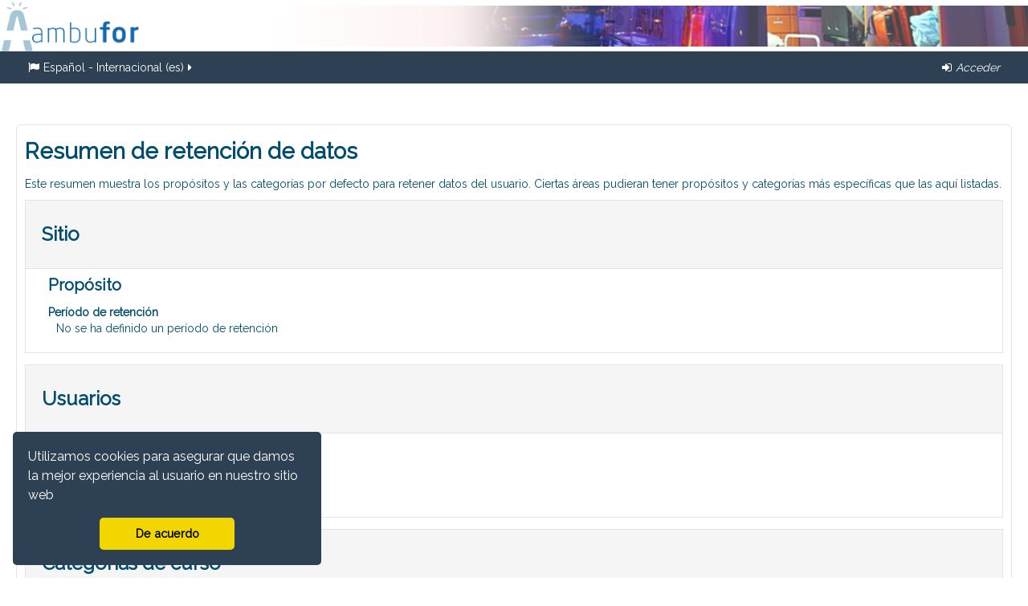

--- FILE ---
content_type: application/javascript
request_url: https://ambufor.es/theme/yui_combo.php?m/1749030816/core/dock/dock-loader-debug.js
body_size: 1475
content:
YUI.add('moodle-core-dock-loader', function (Y, NAME) {

var LOADERNAME = 'moodle-core-dock-loader';

M.core = M.core || {};
M.core.dock = M.core.dock || {};

/**
 * Creates the move to dock icon for dockable blocks if it doesn't already exist.
 *
 * @static
 * @method M.core.dock.ensureMoveToIconExists
 * @param {Node} blocknode The Blocks node (.block[data-instanceid])
 */
M.core.dock.ensureMoveToIconExists = function(blocknode) {
    if (blocknode.one('.moveto')) {
        return true;
    }

    var commands,
        moveto = Y.Node.create('<input type="image" class="moveto customcommand requiresjs" />'),
        blockaction = blocknode.one('.block_action'),
        icon = 't/block_to_dock',
        titleh2 = blocknode.one('.header .title h2');

    // Must set the image src separately of we get an error with XML strict headers
    if (Y.one(document.body).hasClass('dir-rtl')) {
        icon = icon + '_rtl';
    }
    moveto.setAttribute('alt', M.util.get_string('addtodock', 'block'));
    if (titleh2) {
        moveto.setAttribute('title', Y.Escape.html(M.util.get_string('dockblock', 'block', titleh2.getHTML())));
    }
    moveto.setAttribute('src', M.util.image_url(icon, 'moodle'));

    if (blockaction) {
        blockaction.prepend(moveto);
    } else {
        commands = blocknode.one('.header .title .commands');
        if (!commands && blocknode.one('.header .title')) {
            commands = Y.Node.create('<div class="commands"></div>');
            blocknode.one('.header .title').append(commands);
        }
        commands.append(moveto);
    }
    return true;
};

/**
 * Dock loader.
 *
 * The dock loader is repsponsible for loading and initialising the dock only when required.
 * By doing this we avoid the need to load unnecessary JavaScript into the page for the dock just incase
 * it is being used.
 *
 * @static
 * @namespace M.core.dock
 * @class Loader
 */
M.core.dock.loader = M.core.dock.loader || {};

/**
 * Delegation events
 * @property delegationEvents
 * @protected
 * @type {Array}
 */
M.core.dock.loader.delegationEvents = [];

/**
 * Initialises the dock loader.
 *
 * The dock loader works by either firing the dock immediately if there are already docked blocks.
 * Or if there are not any docked blocks delegating two events and then loading and firing the dock when one of
 * those delegated events is triggered.
 *
 * @method initLoader
 */
M.core.dock.loader.initLoader = function() {
    Y.log('Dock loader initialising', 'debug', LOADERNAME);
    var dockedblocks = Y.all('.block[data-instanceid][data-dockable]'),
        body = Y.one(document.body),
        callback;
    dockedblocks.each(function() {
        var id = parseInt(this.getData('instanceid'), 10);
        Y.log('Dock loader watching block with instance id: ' + id, 'debug', LOADERNAME);
        M.core.dock.ensureMoveToIconExists(this);
    });
    if (dockedblocks.some(function(node) { return node.hasClass('dock_on_load'); })) {
        Y.log('Loading dock module', 'debug', LOADERNAME);
        Y.use('moodle-core-dock', function() {
            M.core.dock.init();
        });
    } else {
        callback = function(e) {
            var i,
                block = this.ancestor('.block[data-instanceid]'),
                instanceid = block.getData('instanceid');
            e.halt();
            for (i in M.core.dock.loader.delegationEvents) {
                if (Y.Lang.isNumber(i) || Y.Lang.isString(i)) {
                    M.core.dock.loader.delegationEvents[i].detach();
                }
            }
            block.addClass('dock_on_load');
            Y.log('Loading dock module', 'debug', LOADERNAME);
            Y.use('moodle-core-dock', function() {
                M.util.set_user_preference('docked_block_instance_' + instanceid, 1);
                M.core.dock.init();
            });
        };
        M.core.dock.loader.delegationEvents.push(body.delegate('click', callback, '.moveto'));
        M.core.dock.loader.delegationEvents.push(body.delegate('key', callback, '.moveto', 'enter'));
    }
};


}, '@VERSION@', {"requires": ["escape"]});
